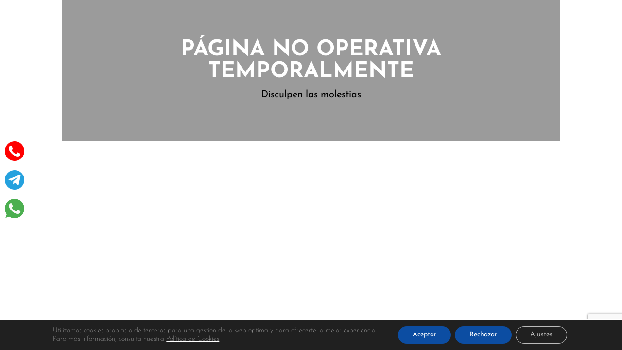

--- FILE ---
content_type: text/html; charset=utf-8
request_url: https://www.google.com/recaptcha/api2/anchor?ar=1&k=6LeROvEqAAAAAMY1OZsWYdd6QamnrOZ043QolyTz&co=aHR0cHM6Ly9kaGFybWEtbWFkcmlkLmNvbTo0NDM.&hl=en&v=PoyoqOPhxBO7pBk68S4YbpHZ&size=invisible&anchor-ms=20000&execute-ms=30000&cb=c5rukmequrh5
body_size: 48738
content:
<!DOCTYPE HTML><html dir="ltr" lang="en"><head><meta http-equiv="Content-Type" content="text/html; charset=UTF-8">
<meta http-equiv="X-UA-Compatible" content="IE=edge">
<title>reCAPTCHA</title>
<style type="text/css">
/* cyrillic-ext */
@font-face {
  font-family: 'Roboto';
  font-style: normal;
  font-weight: 400;
  font-stretch: 100%;
  src: url(//fonts.gstatic.com/s/roboto/v48/KFO7CnqEu92Fr1ME7kSn66aGLdTylUAMa3GUBHMdazTgWw.woff2) format('woff2');
  unicode-range: U+0460-052F, U+1C80-1C8A, U+20B4, U+2DE0-2DFF, U+A640-A69F, U+FE2E-FE2F;
}
/* cyrillic */
@font-face {
  font-family: 'Roboto';
  font-style: normal;
  font-weight: 400;
  font-stretch: 100%;
  src: url(//fonts.gstatic.com/s/roboto/v48/KFO7CnqEu92Fr1ME7kSn66aGLdTylUAMa3iUBHMdazTgWw.woff2) format('woff2');
  unicode-range: U+0301, U+0400-045F, U+0490-0491, U+04B0-04B1, U+2116;
}
/* greek-ext */
@font-face {
  font-family: 'Roboto';
  font-style: normal;
  font-weight: 400;
  font-stretch: 100%;
  src: url(//fonts.gstatic.com/s/roboto/v48/KFO7CnqEu92Fr1ME7kSn66aGLdTylUAMa3CUBHMdazTgWw.woff2) format('woff2');
  unicode-range: U+1F00-1FFF;
}
/* greek */
@font-face {
  font-family: 'Roboto';
  font-style: normal;
  font-weight: 400;
  font-stretch: 100%;
  src: url(//fonts.gstatic.com/s/roboto/v48/KFO7CnqEu92Fr1ME7kSn66aGLdTylUAMa3-UBHMdazTgWw.woff2) format('woff2');
  unicode-range: U+0370-0377, U+037A-037F, U+0384-038A, U+038C, U+038E-03A1, U+03A3-03FF;
}
/* math */
@font-face {
  font-family: 'Roboto';
  font-style: normal;
  font-weight: 400;
  font-stretch: 100%;
  src: url(//fonts.gstatic.com/s/roboto/v48/KFO7CnqEu92Fr1ME7kSn66aGLdTylUAMawCUBHMdazTgWw.woff2) format('woff2');
  unicode-range: U+0302-0303, U+0305, U+0307-0308, U+0310, U+0312, U+0315, U+031A, U+0326-0327, U+032C, U+032F-0330, U+0332-0333, U+0338, U+033A, U+0346, U+034D, U+0391-03A1, U+03A3-03A9, U+03B1-03C9, U+03D1, U+03D5-03D6, U+03F0-03F1, U+03F4-03F5, U+2016-2017, U+2034-2038, U+203C, U+2040, U+2043, U+2047, U+2050, U+2057, U+205F, U+2070-2071, U+2074-208E, U+2090-209C, U+20D0-20DC, U+20E1, U+20E5-20EF, U+2100-2112, U+2114-2115, U+2117-2121, U+2123-214F, U+2190, U+2192, U+2194-21AE, U+21B0-21E5, U+21F1-21F2, U+21F4-2211, U+2213-2214, U+2216-22FF, U+2308-230B, U+2310, U+2319, U+231C-2321, U+2336-237A, U+237C, U+2395, U+239B-23B7, U+23D0, U+23DC-23E1, U+2474-2475, U+25AF, U+25B3, U+25B7, U+25BD, U+25C1, U+25CA, U+25CC, U+25FB, U+266D-266F, U+27C0-27FF, U+2900-2AFF, U+2B0E-2B11, U+2B30-2B4C, U+2BFE, U+3030, U+FF5B, U+FF5D, U+1D400-1D7FF, U+1EE00-1EEFF;
}
/* symbols */
@font-face {
  font-family: 'Roboto';
  font-style: normal;
  font-weight: 400;
  font-stretch: 100%;
  src: url(//fonts.gstatic.com/s/roboto/v48/KFO7CnqEu92Fr1ME7kSn66aGLdTylUAMaxKUBHMdazTgWw.woff2) format('woff2');
  unicode-range: U+0001-000C, U+000E-001F, U+007F-009F, U+20DD-20E0, U+20E2-20E4, U+2150-218F, U+2190, U+2192, U+2194-2199, U+21AF, U+21E6-21F0, U+21F3, U+2218-2219, U+2299, U+22C4-22C6, U+2300-243F, U+2440-244A, U+2460-24FF, U+25A0-27BF, U+2800-28FF, U+2921-2922, U+2981, U+29BF, U+29EB, U+2B00-2BFF, U+4DC0-4DFF, U+FFF9-FFFB, U+10140-1018E, U+10190-1019C, U+101A0, U+101D0-101FD, U+102E0-102FB, U+10E60-10E7E, U+1D2C0-1D2D3, U+1D2E0-1D37F, U+1F000-1F0FF, U+1F100-1F1AD, U+1F1E6-1F1FF, U+1F30D-1F30F, U+1F315, U+1F31C, U+1F31E, U+1F320-1F32C, U+1F336, U+1F378, U+1F37D, U+1F382, U+1F393-1F39F, U+1F3A7-1F3A8, U+1F3AC-1F3AF, U+1F3C2, U+1F3C4-1F3C6, U+1F3CA-1F3CE, U+1F3D4-1F3E0, U+1F3ED, U+1F3F1-1F3F3, U+1F3F5-1F3F7, U+1F408, U+1F415, U+1F41F, U+1F426, U+1F43F, U+1F441-1F442, U+1F444, U+1F446-1F449, U+1F44C-1F44E, U+1F453, U+1F46A, U+1F47D, U+1F4A3, U+1F4B0, U+1F4B3, U+1F4B9, U+1F4BB, U+1F4BF, U+1F4C8-1F4CB, U+1F4D6, U+1F4DA, U+1F4DF, U+1F4E3-1F4E6, U+1F4EA-1F4ED, U+1F4F7, U+1F4F9-1F4FB, U+1F4FD-1F4FE, U+1F503, U+1F507-1F50B, U+1F50D, U+1F512-1F513, U+1F53E-1F54A, U+1F54F-1F5FA, U+1F610, U+1F650-1F67F, U+1F687, U+1F68D, U+1F691, U+1F694, U+1F698, U+1F6AD, U+1F6B2, U+1F6B9-1F6BA, U+1F6BC, U+1F6C6-1F6CF, U+1F6D3-1F6D7, U+1F6E0-1F6EA, U+1F6F0-1F6F3, U+1F6F7-1F6FC, U+1F700-1F7FF, U+1F800-1F80B, U+1F810-1F847, U+1F850-1F859, U+1F860-1F887, U+1F890-1F8AD, U+1F8B0-1F8BB, U+1F8C0-1F8C1, U+1F900-1F90B, U+1F93B, U+1F946, U+1F984, U+1F996, U+1F9E9, U+1FA00-1FA6F, U+1FA70-1FA7C, U+1FA80-1FA89, U+1FA8F-1FAC6, U+1FACE-1FADC, U+1FADF-1FAE9, U+1FAF0-1FAF8, U+1FB00-1FBFF;
}
/* vietnamese */
@font-face {
  font-family: 'Roboto';
  font-style: normal;
  font-weight: 400;
  font-stretch: 100%;
  src: url(//fonts.gstatic.com/s/roboto/v48/KFO7CnqEu92Fr1ME7kSn66aGLdTylUAMa3OUBHMdazTgWw.woff2) format('woff2');
  unicode-range: U+0102-0103, U+0110-0111, U+0128-0129, U+0168-0169, U+01A0-01A1, U+01AF-01B0, U+0300-0301, U+0303-0304, U+0308-0309, U+0323, U+0329, U+1EA0-1EF9, U+20AB;
}
/* latin-ext */
@font-face {
  font-family: 'Roboto';
  font-style: normal;
  font-weight: 400;
  font-stretch: 100%;
  src: url(//fonts.gstatic.com/s/roboto/v48/KFO7CnqEu92Fr1ME7kSn66aGLdTylUAMa3KUBHMdazTgWw.woff2) format('woff2');
  unicode-range: U+0100-02BA, U+02BD-02C5, U+02C7-02CC, U+02CE-02D7, U+02DD-02FF, U+0304, U+0308, U+0329, U+1D00-1DBF, U+1E00-1E9F, U+1EF2-1EFF, U+2020, U+20A0-20AB, U+20AD-20C0, U+2113, U+2C60-2C7F, U+A720-A7FF;
}
/* latin */
@font-face {
  font-family: 'Roboto';
  font-style: normal;
  font-weight: 400;
  font-stretch: 100%;
  src: url(//fonts.gstatic.com/s/roboto/v48/KFO7CnqEu92Fr1ME7kSn66aGLdTylUAMa3yUBHMdazQ.woff2) format('woff2');
  unicode-range: U+0000-00FF, U+0131, U+0152-0153, U+02BB-02BC, U+02C6, U+02DA, U+02DC, U+0304, U+0308, U+0329, U+2000-206F, U+20AC, U+2122, U+2191, U+2193, U+2212, U+2215, U+FEFF, U+FFFD;
}
/* cyrillic-ext */
@font-face {
  font-family: 'Roboto';
  font-style: normal;
  font-weight: 500;
  font-stretch: 100%;
  src: url(//fonts.gstatic.com/s/roboto/v48/KFO7CnqEu92Fr1ME7kSn66aGLdTylUAMa3GUBHMdazTgWw.woff2) format('woff2');
  unicode-range: U+0460-052F, U+1C80-1C8A, U+20B4, U+2DE0-2DFF, U+A640-A69F, U+FE2E-FE2F;
}
/* cyrillic */
@font-face {
  font-family: 'Roboto';
  font-style: normal;
  font-weight: 500;
  font-stretch: 100%;
  src: url(//fonts.gstatic.com/s/roboto/v48/KFO7CnqEu92Fr1ME7kSn66aGLdTylUAMa3iUBHMdazTgWw.woff2) format('woff2');
  unicode-range: U+0301, U+0400-045F, U+0490-0491, U+04B0-04B1, U+2116;
}
/* greek-ext */
@font-face {
  font-family: 'Roboto';
  font-style: normal;
  font-weight: 500;
  font-stretch: 100%;
  src: url(//fonts.gstatic.com/s/roboto/v48/KFO7CnqEu92Fr1ME7kSn66aGLdTylUAMa3CUBHMdazTgWw.woff2) format('woff2');
  unicode-range: U+1F00-1FFF;
}
/* greek */
@font-face {
  font-family: 'Roboto';
  font-style: normal;
  font-weight: 500;
  font-stretch: 100%;
  src: url(//fonts.gstatic.com/s/roboto/v48/KFO7CnqEu92Fr1ME7kSn66aGLdTylUAMa3-UBHMdazTgWw.woff2) format('woff2');
  unicode-range: U+0370-0377, U+037A-037F, U+0384-038A, U+038C, U+038E-03A1, U+03A3-03FF;
}
/* math */
@font-face {
  font-family: 'Roboto';
  font-style: normal;
  font-weight: 500;
  font-stretch: 100%;
  src: url(//fonts.gstatic.com/s/roboto/v48/KFO7CnqEu92Fr1ME7kSn66aGLdTylUAMawCUBHMdazTgWw.woff2) format('woff2');
  unicode-range: U+0302-0303, U+0305, U+0307-0308, U+0310, U+0312, U+0315, U+031A, U+0326-0327, U+032C, U+032F-0330, U+0332-0333, U+0338, U+033A, U+0346, U+034D, U+0391-03A1, U+03A3-03A9, U+03B1-03C9, U+03D1, U+03D5-03D6, U+03F0-03F1, U+03F4-03F5, U+2016-2017, U+2034-2038, U+203C, U+2040, U+2043, U+2047, U+2050, U+2057, U+205F, U+2070-2071, U+2074-208E, U+2090-209C, U+20D0-20DC, U+20E1, U+20E5-20EF, U+2100-2112, U+2114-2115, U+2117-2121, U+2123-214F, U+2190, U+2192, U+2194-21AE, U+21B0-21E5, U+21F1-21F2, U+21F4-2211, U+2213-2214, U+2216-22FF, U+2308-230B, U+2310, U+2319, U+231C-2321, U+2336-237A, U+237C, U+2395, U+239B-23B7, U+23D0, U+23DC-23E1, U+2474-2475, U+25AF, U+25B3, U+25B7, U+25BD, U+25C1, U+25CA, U+25CC, U+25FB, U+266D-266F, U+27C0-27FF, U+2900-2AFF, U+2B0E-2B11, U+2B30-2B4C, U+2BFE, U+3030, U+FF5B, U+FF5D, U+1D400-1D7FF, U+1EE00-1EEFF;
}
/* symbols */
@font-face {
  font-family: 'Roboto';
  font-style: normal;
  font-weight: 500;
  font-stretch: 100%;
  src: url(//fonts.gstatic.com/s/roboto/v48/KFO7CnqEu92Fr1ME7kSn66aGLdTylUAMaxKUBHMdazTgWw.woff2) format('woff2');
  unicode-range: U+0001-000C, U+000E-001F, U+007F-009F, U+20DD-20E0, U+20E2-20E4, U+2150-218F, U+2190, U+2192, U+2194-2199, U+21AF, U+21E6-21F0, U+21F3, U+2218-2219, U+2299, U+22C4-22C6, U+2300-243F, U+2440-244A, U+2460-24FF, U+25A0-27BF, U+2800-28FF, U+2921-2922, U+2981, U+29BF, U+29EB, U+2B00-2BFF, U+4DC0-4DFF, U+FFF9-FFFB, U+10140-1018E, U+10190-1019C, U+101A0, U+101D0-101FD, U+102E0-102FB, U+10E60-10E7E, U+1D2C0-1D2D3, U+1D2E0-1D37F, U+1F000-1F0FF, U+1F100-1F1AD, U+1F1E6-1F1FF, U+1F30D-1F30F, U+1F315, U+1F31C, U+1F31E, U+1F320-1F32C, U+1F336, U+1F378, U+1F37D, U+1F382, U+1F393-1F39F, U+1F3A7-1F3A8, U+1F3AC-1F3AF, U+1F3C2, U+1F3C4-1F3C6, U+1F3CA-1F3CE, U+1F3D4-1F3E0, U+1F3ED, U+1F3F1-1F3F3, U+1F3F5-1F3F7, U+1F408, U+1F415, U+1F41F, U+1F426, U+1F43F, U+1F441-1F442, U+1F444, U+1F446-1F449, U+1F44C-1F44E, U+1F453, U+1F46A, U+1F47D, U+1F4A3, U+1F4B0, U+1F4B3, U+1F4B9, U+1F4BB, U+1F4BF, U+1F4C8-1F4CB, U+1F4D6, U+1F4DA, U+1F4DF, U+1F4E3-1F4E6, U+1F4EA-1F4ED, U+1F4F7, U+1F4F9-1F4FB, U+1F4FD-1F4FE, U+1F503, U+1F507-1F50B, U+1F50D, U+1F512-1F513, U+1F53E-1F54A, U+1F54F-1F5FA, U+1F610, U+1F650-1F67F, U+1F687, U+1F68D, U+1F691, U+1F694, U+1F698, U+1F6AD, U+1F6B2, U+1F6B9-1F6BA, U+1F6BC, U+1F6C6-1F6CF, U+1F6D3-1F6D7, U+1F6E0-1F6EA, U+1F6F0-1F6F3, U+1F6F7-1F6FC, U+1F700-1F7FF, U+1F800-1F80B, U+1F810-1F847, U+1F850-1F859, U+1F860-1F887, U+1F890-1F8AD, U+1F8B0-1F8BB, U+1F8C0-1F8C1, U+1F900-1F90B, U+1F93B, U+1F946, U+1F984, U+1F996, U+1F9E9, U+1FA00-1FA6F, U+1FA70-1FA7C, U+1FA80-1FA89, U+1FA8F-1FAC6, U+1FACE-1FADC, U+1FADF-1FAE9, U+1FAF0-1FAF8, U+1FB00-1FBFF;
}
/* vietnamese */
@font-face {
  font-family: 'Roboto';
  font-style: normal;
  font-weight: 500;
  font-stretch: 100%;
  src: url(//fonts.gstatic.com/s/roboto/v48/KFO7CnqEu92Fr1ME7kSn66aGLdTylUAMa3OUBHMdazTgWw.woff2) format('woff2');
  unicode-range: U+0102-0103, U+0110-0111, U+0128-0129, U+0168-0169, U+01A0-01A1, U+01AF-01B0, U+0300-0301, U+0303-0304, U+0308-0309, U+0323, U+0329, U+1EA0-1EF9, U+20AB;
}
/* latin-ext */
@font-face {
  font-family: 'Roboto';
  font-style: normal;
  font-weight: 500;
  font-stretch: 100%;
  src: url(//fonts.gstatic.com/s/roboto/v48/KFO7CnqEu92Fr1ME7kSn66aGLdTylUAMa3KUBHMdazTgWw.woff2) format('woff2');
  unicode-range: U+0100-02BA, U+02BD-02C5, U+02C7-02CC, U+02CE-02D7, U+02DD-02FF, U+0304, U+0308, U+0329, U+1D00-1DBF, U+1E00-1E9F, U+1EF2-1EFF, U+2020, U+20A0-20AB, U+20AD-20C0, U+2113, U+2C60-2C7F, U+A720-A7FF;
}
/* latin */
@font-face {
  font-family: 'Roboto';
  font-style: normal;
  font-weight: 500;
  font-stretch: 100%;
  src: url(//fonts.gstatic.com/s/roboto/v48/KFO7CnqEu92Fr1ME7kSn66aGLdTylUAMa3yUBHMdazQ.woff2) format('woff2');
  unicode-range: U+0000-00FF, U+0131, U+0152-0153, U+02BB-02BC, U+02C6, U+02DA, U+02DC, U+0304, U+0308, U+0329, U+2000-206F, U+20AC, U+2122, U+2191, U+2193, U+2212, U+2215, U+FEFF, U+FFFD;
}
/* cyrillic-ext */
@font-face {
  font-family: 'Roboto';
  font-style: normal;
  font-weight: 900;
  font-stretch: 100%;
  src: url(//fonts.gstatic.com/s/roboto/v48/KFO7CnqEu92Fr1ME7kSn66aGLdTylUAMa3GUBHMdazTgWw.woff2) format('woff2');
  unicode-range: U+0460-052F, U+1C80-1C8A, U+20B4, U+2DE0-2DFF, U+A640-A69F, U+FE2E-FE2F;
}
/* cyrillic */
@font-face {
  font-family: 'Roboto';
  font-style: normal;
  font-weight: 900;
  font-stretch: 100%;
  src: url(//fonts.gstatic.com/s/roboto/v48/KFO7CnqEu92Fr1ME7kSn66aGLdTylUAMa3iUBHMdazTgWw.woff2) format('woff2');
  unicode-range: U+0301, U+0400-045F, U+0490-0491, U+04B0-04B1, U+2116;
}
/* greek-ext */
@font-face {
  font-family: 'Roboto';
  font-style: normal;
  font-weight: 900;
  font-stretch: 100%;
  src: url(//fonts.gstatic.com/s/roboto/v48/KFO7CnqEu92Fr1ME7kSn66aGLdTylUAMa3CUBHMdazTgWw.woff2) format('woff2');
  unicode-range: U+1F00-1FFF;
}
/* greek */
@font-face {
  font-family: 'Roboto';
  font-style: normal;
  font-weight: 900;
  font-stretch: 100%;
  src: url(//fonts.gstatic.com/s/roboto/v48/KFO7CnqEu92Fr1ME7kSn66aGLdTylUAMa3-UBHMdazTgWw.woff2) format('woff2');
  unicode-range: U+0370-0377, U+037A-037F, U+0384-038A, U+038C, U+038E-03A1, U+03A3-03FF;
}
/* math */
@font-face {
  font-family: 'Roboto';
  font-style: normal;
  font-weight: 900;
  font-stretch: 100%;
  src: url(//fonts.gstatic.com/s/roboto/v48/KFO7CnqEu92Fr1ME7kSn66aGLdTylUAMawCUBHMdazTgWw.woff2) format('woff2');
  unicode-range: U+0302-0303, U+0305, U+0307-0308, U+0310, U+0312, U+0315, U+031A, U+0326-0327, U+032C, U+032F-0330, U+0332-0333, U+0338, U+033A, U+0346, U+034D, U+0391-03A1, U+03A3-03A9, U+03B1-03C9, U+03D1, U+03D5-03D6, U+03F0-03F1, U+03F4-03F5, U+2016-2017, U+2034-2038, U+203C, U+2040, U+2043, U+2047, U+2050, U+2057, U+205F, U+2070-2071, U+2074-208E, U+2090-209C, U+20D0-20DC, U+20E1, U+20E5-20EF, U+2100-2112, U+2114-2115, U+2117-2121, U+2123-214F, U+2190, U+2192, U+2194-21AE, U+21B0-21E5, U+21F1-21F2, U+21F4-2211, U+2213-2214, U+2216-22FF, U+2308-230B, U+2310, U+2319, U+231C-2321, U+2336-237A, U+237C, U+2395, U+239B-23B7, U+23D0, U+23DC-23E1, U+2474-2475, U+25AF, U+25B3, U+25B7, U+25BD, U+25C1, U+25CA, U+25CC, U+25FB, U+266D-266F, U+27C0-27FF, U+2900-2AFF, U+2B0E-2B11, U+2B30-2B4C, U+2BFE, U+3030, U+FF5B, U+FF5D, U+1D400-1D7FF, U+1EE00-1EEFF;
}
/* symbols */
@font-face {
  font-family: 'Roboto';
  font-style: normal;
  font-weight: 900;
  font-stretch: 100%;
  src: url(//fonts.gstatic.com/s/roboto/v48/KFO7CnqEu92Fr1ME7kSn66aGLdTylUAMaxKUBHMdazTgWw.woff2) format('woff2');
  unicode-range: U+0001-000C, U+000E-001F, U+007F-009F, U+20DD-20E0, U+20E2-20E4, U+2150-218F, U+2190, U+2192, U+2194-2199, U+21AF, U+21E6-21F0, U+21F3, U+2218-2219, U+2299, U+22C4-22C6, U+2300-243F, U+2440-244A, U+2460-24FF, U+25A0-27BF, U+2800-28FF, U+2921-2922, U+2981, U+29BF, U+29EB, U+2B00-2BFF, U+4DC0-4DFF, U+FFF9-FFFB, U+10140-1018E, U+10190-1019C, U+101A0, U+101D0-101FD, U+102E0-102FB, U+10E60-10E7E, U+1D2C0-1D2D3, U+1D2E0-1D37F, U+1F000-1F0FF, U+1F100-1F1AD, U+1F1E6-1F1FF, U+1F30D-1F30F, U+1F315, U+1F31C, U+1F31E, U+1F320-1F32C, U+1F336, U+1F378, U+1F37D, U+1F382, U+1F393-1F39F, U+1F3A7-1F3A8, U+1F3AC-1F3AF, U+1F3C2, U+1F3C4-1F3C6, U+1F3CA-1F3CE, U+1F3D4-1F3E0, U+1F3ED, U+1F3F1-1F3F3, U+1F3F5-1F3F7, U+1F408, U+1F415, U+1F41F, U+1F426, U+1F43F, U+1F441-1F442, U+1F444, U+1F446-1F449, U+1F44C-1F44E, U+1F453, U+1F46A, U+1F47D, U+1F4A3, U+1F4B0, U+1F4B3, U+1F4B9, U+1F4BB, U+1F4BF, U+1F4C8-1F4CB, U+1F4D6, U+1F4DA, U+1F4DF, U+1F4E3-1F4E6, U+1F4EA-1F4ED, U+1F4F7, U+1F4F9-1F4FB, U+1F4FD-1F4FE, U+1F503, U+1F507-1F50B, U+1F50D, U+1F512-1F513, U+1F53E-1F54A, U+1F54F-1F5FA, U+1F610, U+1F650-1F67F, U+1F687, U+1F68D, U+1F691, U+1F694, U+1F698, U+1F6AD, U+1F6B2, U+1F6B9-1F6BA, U+1F6BC, U+1F6C6-1F6CF, U+1F6D3-1F6D7, U+1F6E0-1F6EA, U+1F6F0-1F6F3, U+1F6F7-1F6FC, U+1F700-1F7FF, U+1F800-1F80B, U+1F810-1F847, U+1F850-1F859, U+1F860-1F887, U+1F890-1F8AD, U+1F8B0-1F8BB, U+1F8C0-1F8C1, U+1F900-1F90B, U+1F93B, U+1F946, U+1F984, U+1F996, U+1F9E9, U+1FA00-1FA6F, U+1FA70-1FA7C, U+1FA80-1FA89, U+1FA8F-1FAC6, U+1FACE-1FADC, U+1FADF-1FAE9, U+1FAF0-1FAF8, U+1FB00-1FBFF;
}
/* vietnamese */
@font-face {
  font-family: 'Roboto';
  font-style: normal;
  font-weight: 900;
  font-stretch: 100%;
  src: url(//fonts.gstatic.com/s/roboto/v48/KFO7CnqEu92Fr1ME7kSn66aGLdTylUAMa3OUBHMdazTgWw.woff2) format('woff2');
  unicode-range: U+0102-0103, U+0110-0111, U+0128-0129, U+0168-0169, U+01A0-01A1, U+01AF-01B0, U+0300-0301, U+0303-0304, U+0308-0309, U+0323, U+0329, U+1EA0-1EF9, U+20AB;
}
/* latin-ext */
@font-face {
  font-family: 'Roboto';
  font-style: normal;
  font-weight: 900;
  font-stretch: 100%;
  src: url(//fonts.gstatic.com/s/roboto/v48/KFO7CnqEu92Fr1ME7kSn66aGLdTylUAMa3KUBHMdazTgWw.woff2) format('woff2');
  unicode-range: U+0100-02BA, U+02BD-02C5, U+02C7-02CC, U+02CE-02D7, U+02DD-02FF, U+0304, U+0308, U+0329, U+1D00-1DBF, U+1E00-1E9F, U+1EF2-1EFF, U+2020, U+20A0-20AB, U+20AD-20C0, U+2113, U+2C60-2C7F, U+A720-A7FF;
}
/* latin */
@font-face {
  font-family: 'Roboto';
  font-style: normal;
  font-weight: 900;
  font-stretch: 100%;
  src: url(//fonts.gstatic.com/s/roboto/v48/KFO7CnqEu92Fr1ME7kSn66aGLdTylUAMa3yUBHMdazQ.woff2) format('woff2');
  unicode-range: U+0000-00FF, U+0131, U+0152-0153, U+02BB-02BC, U+02C6, U+02DA, U+02DC, U+0304, U+0308, U+0329, U+2000-206F, U+20AC, U+2122, U+2191, U+2193, U+2212, U+2215, U+FEFF, U+FFFD;
}

</style>
<link rel="stylesheet" type="text/css" href="https://www.gstatic.com/recaptcha/releases/PoyoqOPhxBO7pBk68S4YbpHZ/styles__ltr.css">
<script nonce="thmf6Xvm9poyhfLWO7xrSA" type="text/javascript">window['__recaptcha_api'] = 'https://www.google.com/recaptcha/api2/';</script>
<script type="text/javascript" src="https://www.gstatic.com/recaptcha/releases/PoyoqOPhxBO7pBk68S4YbpHZ/recaptcha__en.js" nonce="thmf6Xvm9poyhfLWO7xrSA">
      
    </script></head>
<body><div id="rc-anchor-alert" class="rc-anchor-alert"></div>
<input type="hidden" id="recaptcha-token" value="[base64]">
<script type="text/javascript" nonce="thmf6Xvm9poyhfLWO7xrSA">
      recaptcha.anchor.Main.init("[\x22ainput\x22,[\x22bgdata\x22,\x22\x22,\[base64]/[base64]/[base64]/bmV3IHJbeF0oY1swXSk6RT09Mj9uZXcgclt4XShjWzBdLGNbMV0pOkU9PTM/bmV3IHJbeF0oY1swXSxjWzFdLGNbMl0pOkU9PTQ/[base64]/[base64]/[base64]/[base64]/[base64]/[base64]/[base64]/[base64]\x22,\[base64]\\u003d\x22,\x22TcOww7XCicO7FsOdwrnCiXk2G8OBEVTChFYIw6bDqyDCn3k9a8O2w4UCw5TCilNtPw/DlsKmw6whEMKSw4HDv8OdWMOGwpAYcS3CmVbDiRZGw5TColdaQcKNI1TDqQ99w6plesKFPcK0OcKqWFoMwokcwpN/w5IOw4Rlw5LDjRMpSEwlMsKpw5p4OsOawrTDh8OwGMK5w7rDr3ZEHcOiZcKBT3DCrR5kwoRkw57CoWp3XAFCw6/Cg2AswoBlA8OPFMOeBSgEMSBqwpnCp2B3wojCgVfCu1TDgcK2XVDCqk9WFsOlw7F+w60oHsOxK3EYRsO6V8KYw6xyw4cvNi5xa8O1w4PCp8OxL8KnKC/CqsKNMcKMwp3DisOlw4YYw6PDhsO2wqp9DCoxwoPDnMOnTVDDj8O8TcOgwq80UMOYU1NZbgzDm8K7ccK0wqfCkMOYWm/CgS3Dv2nCpx9iX8OAK8OBwozDj8O+woVewqpOTHhuPcOEwo0RMcObSwPCisKUbkLDtR0HVGt0NVzChsKewpQvNAzCicKCRFTDjg/CrcKkw4N1DsO7wq7Ck8KFfsONFVbDmcKMwpMvwrnCicKdw6XDgELCkm05w5kFwrwXw5XCi8Klwq3DocOJR8KlLsO8w4Z0wqTDvsKIwq9Ow6zCnTVeMsKlFcOaZVjCncKmH03CvsO0w4caw5Jnw4MFN8OTZMK2w5kKw5vCvkvDisKnwq/CssO1Gw4Kw5IAeMKRasKfYsKudMOqfifCtxMjwrPDjMOJwo3CpFZoQcK5TUgMYsOVw653wpxmO3nDrxRTw5dfw5PCmsK1w6cWA8OGwpvCl8O/DkvCocKvw7Mow5xew7IkIMKkw75Xw4N/KDnDux7CksKVw6Utw744w53Cj8KYD8KbXz/DgsOCFsOPI3rCmsKAHhDDtlh0fRPDsBHDu1kia8OFGcKIwpnDssK0QcK0wro7w5sQUmExwoshw5DCgMOBYsKLw7Q4wrY9H8KnwqXCjcOlwo0SHcK2w45mwp3Ct3jCtsO5w6bCscK/[base64]/[base64]/[base64]/wrh/b8OPYMKlbcKtY17DoS9nD34WO8OcLDs+wqjCs2nDosKXw6TCrcKXehMGw5RGw5oFJncAw4XDuBrCh8KFFVLCkB3Cg1/[base64]/wrxALsO8wp8QOsK+SkUywqnCshgmWAU4HhTDlVLDoxB3IATCvsOlw4l3cMKwFQ1Hw5dKT8OhwrZww5DCoDcUXcOOwpplfMKzwqcZY0t/woI2wr0ew7LDv8K6w4jDmVdHw5Unw6TClwEpZ8OGwpp9csKLO2/Dpw3Cs0IGJ8Occ0bCgFFPBcKTecOewofCjUfCu1shw6ICw5NTwrViw6nDjcOtwr/DqsK8bDrDniAubnVQEi8iwpFdw5kwwplHw6YgBwDCoEDCn8Kvwp4Ow6N9w5LCkkUaw4PCpC3DnMKcw6HCjUvDuT/Cg8OvPRdtA8OHw7B5wp7ChsOSwrobwoNSw4oHV8OpwpjDlcKAO2vCpsORwp8Nw4LDrwgOw5zDgcKaCX4FczjCgh9hQsO1W0bDvMKmwp/CsgTCrcOtw6PCu8KcwrcUQ8KqZ8K0EMOvwpzDlnpxwqJgwq3CgXcdOcKgUcKlVxrCmGs1FsKVwoDDhsOdLQEtC3jCglzCjnbCo2QSCMOQbcOTYkTCilfDtifDoF/DmMOGZMO0wpTCkcOFwqtoDjTDucOMLsOewqvChcKdE8KNYTJfTl7DkcOYNcOJKH0Aw4tRw4jDhToQw4vDoMKNwp8Vw6wVfkMcOwRnwqRhwrvCvlMNb8KLwqzCvRABChTDoAd1NsKiRsO7SCHDqsO2wpA2K8KjHQN2w4cGw7vDkcO+Cj/[base64]/[base64]/[base64]/CsHHDpsKAwpXDuMKCTMKJU2gRCX44ckFWwqwDPl7DjMO4wrA8IQRawqgiOV3DscOtw4TComDDisO/dMOtGMKVwoU+PcOEcg1DcxcNBynDgyDDgsKrZsO8wrfDrMKWChXDuMKDcSLDmMKpAS4LKcKwVsOfwqDCoS3DhsKAw7TDhcO8wrPDg0VFNj0uwpMdVDHDk8K6w6Ydw4oCw7AwwrLDp8O+GnwBw6gpwqvCm1jDo8KAbcOlPMKnwqvDicKnMG0zw4lMX3AHX8Krwp/[base64]/DrEB0w67CsQ9hwrTDqTFcKVk2NMOrw6ZMDMOXIcKtRcKFC8OQTDIhwqxOVzbDk8O4w7PDlHjCrggYw69eMcO/M8KXwqTDhnJFW8Oyw4vCsyZqwoHCrsOrwpBCw6DCp8K1Bj/CuMOhZ1t/w7LCvcKcwok3wrcTwo7DkFsmw57DlXN9w7HDocOvEMK3wrsBQMKTwpxYw4YRw5fCjsO8w5QxA8Okw6DCh8KEw6xvwqDCicO/[base64]/MMKwwpfDvsKjQEXCmcOdw4/ClsKRMSbCqmfDmBREw7oRwrTCgsOGRWDDuBHDrsOHByXDn8OTwqAdDMOMw489w6M7Gwk5UcONLU7DpsOXw5p4w6/CvMKww4wALzzDvWbDoA54w5Viwp0/NRkAw7pRdzjDryYkw5/DqsKAfBZuwo5Ew5R3woPCrwfDnWTDlsOkw4nDmsO7DiF+NsK3wrPDn3XCpgRAesOKP8OIwoooFsOrw4TCl8K4wpLCrcOKKikDchnDjwHCl8OYwojCozA+wprCoMOBG3XCrsKZccOlP8OfwofDkTbCkhlPN37Chm9AwrHCrSJ5XsKpGcK+SSLDj0/CqVMaU8OiMsOJwrvCpUx3w7HCmsK8w5lRJz7DhmAxIDbDlxgUwo/Dvl7CqnTCtyVywr4kwojCkFlQImM8cMKyEEUBRMO0wpYiwrkfw7VUwpoZQEnDmwVHeMOnTMKLw7LClcO+w4HCs0IdVcOowqIzVsOTKGYQcG0QwrEwwpRSwrHDtcO/GsO/woTDlsO0XUAMKArCu8O3woIRwqp/[base64]/wodVw5jDoH8NI8ODVcKZw5Yxw4IWw5ACwr3DusKmwpDCsgbDoMOyRjLDk8OCI8K2cn3DtBE2wp4tIMKFw4PCmcOtw7ZuwphWwow0TRvDgF3CiS8mw6TDmMODQ8OYA1IYwpokwo7DssKUwqHCisKgw6nClsKxwo8pw5U9BTMIwrAzWsOGw4bDsT1RPgkESMOFwq/[base64]/[base64]/DtcOuA8KkRMKAwpjCs8OCwrLDscKCdcO+w58aw5xYPsOywqnCtMOIwpvCqcOdw4fCsw0ywpnCt35tCybCs3DCmwMMw7nChMO6R8O3wpXDgMKSw4g1BkrDiTfCuMKxwrHChRkNwrAxdcODw57CjMKKw6/CgsKTI8O3CsKUw6HDisO2w6HChQPCjW5nw5LChyPCp35iw5PCnj5fwqjDhWsuwrDDr3jDu2LDp8OPN8OwN8OlNcKWw6AqwqnDvVbCt8Orw4MJw4QhBiIjwox0GFlvwrkTwrBUw6gYw4/CvcOqYcOBwoDDmcKHKMOWIlxuY8OQJ0nDrmbDpGDCi8KcAsOyCsKgwpkKw6zCuU7CpcOTwrTDnsOgfH1Dwqkzwo/[base64]/[base64]/woUawrTDrsOTwrcqw7TCucKQwq/[base64]/DoWAkOAA6w43Cl8O6wrHCoFPDsHzDt8OMwoQYw5fCnlgWwpbCmD7CrsKXw4DCjB8bwpINwqBJw6bDggLDhHTCj3PDksKlE0nDgcK/wovDkHEJwppzBMKXwpcMOMK2RsKOw6XCuMO2djTDgsKywoZHw5o8wofCvwpmIEnDlcOgwq7DhyFrScO/wrHCuMKzXRzDu8OCw5ZQasOSw5dXNcK5wos7OcKsXEfCn8KzOMOlVVTCpUdtwrwlb1LCt8KqwoXDhsOdwq7Di8OGPW4xwoPDucKPwrENFmTDhsOgTGfDp8O+FkbDu8OWwocBcsOfMsKTwosYGlPCjMKRwrTCpw3CvMK0w6/Cj2nDmsKewoMveVVNRkwkwovDksOzaRjDqgoTeMOHw51Cw788w5dfVmnCvMObM23CqMKVaMOdwrXDqwl6wrjCpFhmwrtPwrTDjxTDm8OfwopdD8OWwo/Dr8OMw5vCtcK+wqZcPB/[base64]/[base64]/[base64]/CizlGFcKebSdGwos9w67DqMKIfMKhwr7CgsOQw6Zhw4x+ZsKUF2rCrsKfYcOWwofDmQfCpcKmwrsaD8KsNhbCkcKyE25GTsO1w7jCl1/[base64]/CqS7CncOOTXDCrsKQw5PDgcKecsO9UWwdScKAw6TDhVsfeRVQwrfDmMOCZsKXMl8mNMO6wr7CgcK6w5VEwo/DssKVLQXDpmpAeAUfcsOiw6hTwrrCvQfDssKbVMOZRMOVeHBdwopBUQBAQzt7wo0zw7LDvMKLCcKnwrTDpW/Cj8OCKsOcw4hzw7Vew70wax9AelvCo2pgfcO3wql0b2/DkcOTfRpjw4J+QcOrM8OqazUJw60mH8Oqw4bCgcKULRDCkcOaL1g9w4IyRn5FVMKuw7HCoHR1b8OZw4zDosOGwr7CpyPDlsO9woTCmsKOTcOgwoHCrcOPCsKjw6jDisOhw7JBXsOnwpJKw6HCsB8bwoASw5hPwpc3ZlbCgGJJwqwjRMOjNcOadcKBwrVvOcK0A8Kzwp/DicKaXMK5w5vDqjUdKHrCrmfDpgvCvsKIwqZWw70KwrInNcKVwp9Tw75vSErCrcOcwrjCv8OGwrvDmcOYw7vCnEjDnMKbw6UIw4QMw5zDrkjClRvChg0eS8OXwpdaw4zDvAfDpTXCtBUQAUrDu3/Dq2cpw5MbVUbCrsKrw7HDt8O5wrhtGsOTCsOqOsObUsKzwpQzw5kyD8Oww5s/[base64]/[base64]/wpUXwp7DrcODw715GU/[base64]/CjsK/aMK6w5XCtMOOw7DDtAoqHMKzNcOAKgc2ZMOIRDjDsTfDksKYUsKsRsO3wp7DlcKmPgjDj8K5wpTCjR8Zw6jCnWRsSMO8Rn1ZwrnDrDDDo8KOw4LCqsKgw44EK8OJwpfCv8KuCcOAwpo/wqPDpMKHwpzCu8KPKQd/wpRYdWrDjHXCnFTDkRHDmkDDhcOeYyglw6HCtzbDug0sTyvCv8OiGcOBwoTCtsK1EMO/w7HDqcOXw7dQVG88VkYYEgYsw7fDqMOfwpXDmGspfCRCwpHCvgJXUsOue29OY8OWDH0wai7Cq8KxwqhWblTDjmbCgFjClcOQWMO2w5UUY8OmwrLDuGPCkCrCuzvDgsODJ20Fwrd2wqvCglzDlBsEw61PKwkkeMKWDcOlw5rCvMODU0jDlcOyV8OewoAUYcOYw6I2w5/Dvh9Hb8K4e0tuR8O1w506w6/[base64]/CiQZgw67Cv8KDW8KNTW1zwoFgwo/Ch0wwRh5TJwtfwrTCu8KOd8OqwrbDjsKZMi16NjFjS1/CpCPCn8OwWUrDl8O8EsKsFsOvw6UOwqcMw4jCsxp6PsKDwocResOmw4HCg8O+GMOCXzbCisO/DCrDnMK/KcOMw67CkU3CmMOHwoPDg0zCgCbCnXnDkSkBwrYCw7cqb8OAw6U7UCgmwoDDqSHDqcKPR8OvBnrDj8Klw7DDvE0cwqc0UcOIwq5qw5BbBsKSdsOAwotPDGUoKMO/w6IYEsK6w7rDvcOsMcK9H8OIwpbCuHYJZQ0Twpt6U0TDuh7Dl0Vvwr/DnGpvfsO7w77Dn8Okwpxgw7jCtkFECsK+UcKbwrlVw7PDssOtwqLClsKQw5vCmMKURFDCjSxYY8KkGldJaMOeIsKowqHDhcOsM1fCt2zDvj/ClhUWwqZJw5cuDsOJwqnCsToJJGxnw6wuGAMZwpXDgm91w7A7w7VXwqV4JcOqemg5wqbCtGLCocO5w6nCjsOLwo4SfQzCjRonw6/[base64]/DoWE0XU1eecO0w4YQw69Fw6lEFEHClnQRw4tOS0vCiizDqCbCt8Opw4LCsnFeDcKgw5PDk8ObA00hTHpzwq8gWMOWwrrCrWUkwpZXSTcUw5tcwp3CoTsMPy5Gw7YdV8OMAMObwrfCh8KcwqRhw5nCm1PDoMO2wpVHOsKXw7gpw5deGQ9Rw79XfsKPGxDDr8OGFsO/VMKNDsOSEMOLTjbCg8OsB8OUw7kgLh8zw4rCh0bDuQDDoMOPGAvCqEoHwpp2O8Kcwqszw6hmY8KuMMO9AB0ZKC4Rw4Iyw53Drx3DgG4kw6vCnsO4UAAiCsO+wrvCjX4hw6YDYsOWw6jCnMORwqLCs0HCgVceYVsuYsKVJMKee8OUUcKmwqF+w6N7w5MkVMKcw6Z/JsKVdkhec8OYwpE8w5jCiAosfSVPwp5XwqTDtz9uw4/CosOcdgNBI8KYIAjCsE3CjsOUdcONLUzDimTChMKQfcKowqJHwp/ChcKIKRPCiMO8SGxJwp5yBBbDv0zDhCTDtXPCljhAw4Enw71Uw6Unw44bw4LCr8OQY8KlEsKqwo/[base64]/AMKZw49ORAnDgUIYw6I/wrxEw7bCgE3Cm8O4eXE8HcKdSlgOCHLDpX1VB8KqwroGT8K6Q3PCqQBwJgfDj8Kmw4TDosKDwp3DtjfDtcONH33CisKMw7DCssK2w4EbOVkDwrF2IMKFwrFPw4IYEsK1dRjDmsK5w5bDoMOJwoDDkQVnw6UGO8Oow53DqjfDt8ORK8O1w41pwpMgw49/[base64]/Dl8K+PxLDpiwHfMKcwpvDr8OjA8KeO3Z5wr5dPsKvw7HCm8Kpw4vCr8KEdSUQw7DCqRJ2AcKzw4/Cgwc0NArDhsKNwpktw7HDgnxEOsKzwrDCiTvDqGtkw5zDgcOHw7DCkcOzw4NOWsOjdHAMUsO9Z3llDUBaw6XDqgFjwoJFwqdTw4nDiSxXwoTChh4Lwp4gwp1SBX/DhcKww6hew51hFydsw5ZRw6vCrsK1GS5oBDHDiU7DlMKnwqTDqxQJw6I0w7HDrivDsMKew5bClVx1w5Fzw69RL8K5wonDiEfCrFcRO3UkwrzDvR/Cg3vCsTVbwpfCoTbCj00Jw40Bw5/[base64]/[base64]/DpScowqTDrFZCw4jDh8KJwqd0wq3CqkjCq3fCkMKHTsKSDcO7wqQ8wqJZwoDCpMOZe3RBdmTCi8Kswppyw6/Crx9sw4MmK8Kiwr3CmsK7DsOrwpjDkcKPw4MSw7BWC1dtwqE2JkvCq23DmcK5OBfCgEbDgTZsBcKiwoTDkGEbwo/[base64]/w5nCqsO6w7spVR/Cuj4YwqB7wokTw4NZwr0Rw7PCnsKrw60AYcOREyjDiMOqwqtqwrbCnXrDmsOUwqQUeWURw6/DvcOowoBuCg4Nw6/DkFjDo8OWXsKlwrnCpllww5Row6YOw7jCqcKSw5oBcFzDr2/DiyvChcOTUsOHwrlNw7jDocOReSfDq1rDnl3CgwDCrMOsR8OgbcKcdl/[base64]/wpIIWj7DlMKLw41Iw5rCuFbDkwHDgMKCw4XCjizDlsOOacKFw7wHw6bCgDkUDQoZHcKDLgwtHsOeCsKVWAHCoz3DocK0fjoTwpQcw5lcwqHDicOqS3wZb8KTw7PDnxbDkiXCm8Kjwq/[base64]/CoMKQdsKrOzDCmjPCpCHDkX0tKsKJeynCi8KhwpBMwqoYYMKuwqnCmjDDrMONAWnCknoSJsK4Q8KeF0bCvz3Dr1vCglYzZMK9wpDCsGERCD9IVB49ATRtwpd1AlHDtWrDmcKfw7TCsmQWQFzDgz1/KHXCqsK4w6MvR8OSUSUiw6F6UkZXw73DuMO/w6XCjSMCwq1OfABFwo90wpzDnGJLwoRQIsKVwoPCo8KRw7s5w7JqIcOvwrLDpcKPGsOgwo7DkVTDqC3DmMOuwr/DhRkyChJgw5nDiWHDgcKZDC3ChD9JwqjDuzbDvyk8w4QKwofDusKlw4Ixw5LCrwnDnsOCwpI+MScCwq0iBsKww6rDg0/Cm0jCmzjCiMOlwr1ZwoTDgcOpwpfCr2JrdMOsw57DrsKNwrBHC17Ct8Kywp1TZ8O/w6HDgsKnwrrDj8KWw5XCngnDjcKPwpxvw5dgw4Y/MMOWTsK7wqNrB8Kiw6LCjMOAw6gTbz07eSPDu0fCmE/DkEXCvmoJZcKmRcO8H8K6TQNbw48SDDHCqQ7ChcKXEMK0w7bCskRxwrtRDsO2NcK6wqB3fMKDTcK1OnZtw6RBWQxaVcOaw73DqRXDqRtJw7rDgcK2eMOAw5fDpA/DusKCaMO4Sg1KFcOVWQhXwrMswrcrw5FBw6QQw7VxTsO/wo4+w7DDg8Oywrw1wq3DpXQBcsK+esOuJ8KTw5/DrlYwbMKhOcKEB13CklrDr3DDqF9mSlHCsysyw5vDjX3CpXMAf8KCw4PDssOlw7bCohtuGcO+HHI1w75Hw6vDv1bCq8KGw7cew7PDq8OlUsORFsOzSMKbRMOMwroPdcOhFnF6VMK0w6nCvMOTwrnCpsKSw7/Cm8OaPmFqf3zCpcONSnV3TkEJR2gBw6XCoMOaNzLCmcO5K2fCulFlwrk+w4/DtsKiw4dJWsOpwqEUAQLCscOWwpRvfDrCnGF/w7vDjsOrw6nCux3Dr1fDucKCwr8cw6IGWDgwwrfCplLDtMOqwr1Ew4fDpMOTXsK0w6h8wqpIw6fDunnDl8KWMFjDt8KNwpHDj8OLTMKbw4JowqxfUkoibU95BUHDtnZiwos+w4PDpsKdw6vDs8OPLMOowogsZMO+XcKgwp/ChWoKGQHCo3nDvnvDvMKgw4vDosOCwpNzw6QmVz/DkiTCllvDgxPDnMOnw71eDsOywq98e8OLGMOIHcO5w7HDp8Klw7l9wodlw73DoR0fw4sRwp7DogtcUMOtaMO9w4LDl8KAegYkwo7DjjAQXA9tYDTDocK/[base64]/dy7Crh0Ow4nDi8KZw6/DlkrDlGTDmsKxw5t4wp7DhGNkX8O4w6EdwoXCjSzDjkfDrcOowrLDmgzCssOaw4DDumfDr8K6wrnDi8K8w6DDrVESdsOJw6YkwqbCvMOgSTDDs8OLfVbDiyvCgTYtwrLDkD7Ds1XDscKNMkTCiMKaw7owecKXETo/IFfDs18pwqRaBB/Di2bDjcOAw5gDw4Brw75hJcO9wrpRMsKpwrg7dTg8w5fDkcOgBsOGZSAbwrJtRsKlw61TFy1IwonDrsO9w54tb2fCl8O0AcKbwrnCv8KSwr7DvBDCq8KkOjjDthfCrHDDgxpeNMOywqvCq3TCoWI8QRPCrSM3w4/DusOAIlkgw4pWwpEtwrfDr8ONw642wrwxwp7DrcKUOcOufcKYPsKawpbCiMKFwp8UdcOeXERzw6vCpsKYcQZnLVw4QkZOwqfCqFM9Qw1AaT/DlyjCjiXCjVspwrLDrRUGw6LCnwXCvsKdw6MIKVI1OsO9el/[base64]/RsKBw610OyLCuMOiwqIhw6bDtcKHGDU/wpBPwoTDncKSXAB8S8KJemV7wqVVwpbDiVIDMMK6w7scM1wCI28eFH0+w5MuW8OvOcOReQ/Cg8O9MlzDg0XCv8KoOsOTNVMEYcOEw55ZZcOtXVjDnMO9GsK/w59cwpctG1/DksOYS8KwbU3Co8K9w7syw5Isw6PCoMOjw7Z7TkYvb8Kpw64CEMONwp0Zwqh+wrhpE8KAcHvCpMOeAMKBdMOSOxbCr8OSw4fCicKZW0VGw6XDsyRyGQDCgXfDjyoZw4rDhCnCiQMDSHzCjGFAwpDDhMO+w7fDsTIEw7/[base64]/[base64]/W8KME8OYKcOMwq/DuCBNwo5kw6YSwpsuw4XChcKuw4vDkkPDs2jDgHxgRsOIasKFwpJiw5vCmg3DtsO/XMOvwpYAKx0qw48pwpB/ccKiw6MUIUUaw5PChVw4EMOZE2fCix1pwpYdcyTCmsOaDMOtw5nCozUKw7HCicOPcSrDvUFjw7AjEsKTYcKHAhNjFcKlw67DgMOYOR91Tk0Pw5LCqnbChWTDusK1YBM0XMK/H8Olw41cFsOtwrDCsDrDiRzCuC/Chl5uwoRqaVtxw6PCqMKQWx/[base64]/RMK2w6DCnAVKJW/CsD5Qw7xsw7nCi8OoBQd7w6jCtXFDw57Dt8OITMOjX8K/ej0uw6vDtyrDjgXCknUtQcOvwrQLYglFw4IORnfCiDU4TMOXwqLCkRdKw7fCvjrDncKawoDDhTXDncKYP8KQwqnCui3Dl8KLw4jCkkLCtzJewpEcwoIXPXDCtsOxw7/[base64]/DqcOEw5gJHWjChcO9wpfDkiIWT8Ogw5zDuMKga2XDo8OOwrYeOmF8w6UKw6fDqsORK8OTw6/[base64]/wo5mLcKKOHDDm2RewqbCj8KCw6IVwoTDvMKgw6IYJsKiTcKoTsKydcKzWijDkiVvw4ZqwpzCkD5Pwr/CncKnwoDDhkhSaMOJwoQrYnp0w491w4wLI8KtZ8OVw4/[base64]/wqV7w4TDgMKVK8K+wo5rKxA/aMKAwpJzFVNmZBhkwpXDicOOCMKpNcOaTQPCiD3CmcKaAsKKElx8w7vDlMOUbsOWwqEeNcK2ImjCh8Ogw5zCumbCoRNcw6/[base64]/UBJfFcO4TsOLw6Rtw7jCi1jCpcO7w6nCmsORwo4rIkkZd8OZCHnCo8OYITo8w4YVwrPDmMOvw77CoMOqwozCuTd9wrHCssKmwqJ9wr7DnzVtwr3Du8Kbw79uwok2KcKsAcOuw4HDmF9cYQNiwrbDtsOmwoDCvnnDoVXDtQTCnn/CozDDuVUKwpYsRyPCgcKfw5jChMKMwrBOOTXCucK0w5/Cqkd8HsKXw4LCsR1/wrxuIgwtwpg/H2jDgmYpw58kF39lwqjCmlw3wpZFLsKxbTjDmn3ChsOxw6DDlsKGbsOpwpQ4wqbCkMKVwqx+CsOywqLCnsKQGsKxYx7DkMOTI1/DmEhpPsKDwoLCkMOzScKQNsKlwpHCjXHDoz/DgCHCihvCtsOYNG4uw4hdw67DvsKePn/DolzCoiUvw5fCp8KQN8KqwpYZw791wr3ClcOLZ8OfCETCssK3w5DDnF3DuW/DtsOyw4htA8KfFV8ZDsKaM8KbKMKbOEhkMsK2wpwMPCnClcODYcO7w5cZwpc+djFTw6RYwprDucKVXcKtwoA8w5/Ds8O+wo/DuQIGQcK3w63DnVbDgMOgw7Mqw5hrwq7CrMO9w4rCvw46w4ZRwpNww77Cgh/CgiBmTiZDNcK1w7oRfMOhw6nDlF7Dr8OGw6t4YsOoCkrCucKqXCcxT10jwqR7woB6bEfCvcOZeU7Dv8K2L0A/w45GI8O1w4nCmAvChlPChgvDrcKuwoTCrcOFa8KfQHrDqnZPwppSasO/w6sUw68MKsOBCQfCrMKOY8KDwqHDp8KhXko5CcK9w7bDn21vw5TDk0HCn8KvP8OdEi/DvRjDugHCj8OjNF/DlTMuwpJbL0BsCcOxw4ldO8KOw5HCuV3Ci37DlcKJw43DvRNRw5LDoyRTL8OCwq7Dhi7CnGdbw5HCkhsPwoPCkcKfOMO1McKOw6fCrQNcXQDCu2NHwqM0IlzDgk0JwpPCmcO/[base64]/CqBrCp8Ofwr/[base64]/[base64]/DrUXCocKgf0wMOXvCvBcIw6w/e3gtwpZCwrQ3Y2DCucO7wqjDiCwjacKCMsK7UMKzTk4LHMK3G8KmwoUIw6bChyxMDTHDggw5KcKsKnxmAg0oBDYeBRLCiXTDhnHDjV0swpAxw4RMbcK7CEUTKsKHw7fCj8OxwovCsHhWw4UbXsK5csOBQA3CqVhHw5dpI3TCqDDCnMOzwqPCjVV1f2LDnjQeYcO0wrN/[base64]/DqToEFcKLw7/[base64]/Ch8O6G8OdwqzCsMOYZRgbwrbDnsONwoELdDtOOcKYwo5MEcOTw411w4jCpsKvP3glwrXDpXoqw6TChAJhwqJTwpNwbX3DtMOEw7jCtMKNQC7CvkPCpMKdIMOpwptlQjDDol/DvHtbMMO1w5lJS8KPBQrCtXTDizNLw5xdN0/[base64]/Dh8KfwoDCmsOtw6YdwoxlwpoZwr5iw70BwpvDiMORwrNnwqJ+S03CsMKpwpk6wotcw6doYMOyM8KZw5/CmsODw4MBL3HDjsKpw5HCu1fDjMKaw7zCqMOlwoQ+ecKKVMK2T8OmXMOpwoJubsO0VzVBw4bDqhwrw6Fiw4TDmwbDnMOrAMOxJiLCt8Kkw5bDjVRrwpwBaS45w45FbMK2CsKdw5R4I10jwo9KZAvCmRA/XMOzaU07NMK/wpHCiQQXP8KQD8KlEcOGEjbCtGXDmcOCwqrCv8KYwpfDpcOXGMKJwoMTbsKiwq07w6bDmHgdwoZZwq/Dg3fDmnhzN8ObV8Ooczsww5A+UMObC8OZVFlXIk/[base64]/XijDggYzw6x9w5jDo8OjOcOLcTstw7PDqkU1w6TDgMOYwqzCv0ENXgzCksKIw6V4ElQYPMKDNid3woJTwrE9e3XDhMOiD8Obwoh1w414woYhw6x8wp8qwq3Cl0/Cj3kONsOMCTsFfcOqAcK6FUvCoQELIktiNRgbE8Krw5dMw6oEwpPDssO/O8KpCMOOw4DCm8OlbUjDksKjw6TDiCYGwqV0w73Cl8K/[base64]/w73Cu8OjGcO/Q8OlZ8OiTHc8aFDChwDCusOGDyhAwrAnw4rDr0lxG1DCrAdUIMOAa8OZwobDocODwrHClw3Dn2TCiHlIw6vCkDLCoMO4wovDgT3DmcK7woNWw5h/w7gGw7k7LXXCiB3Dqlsyw5HCnStfBcObwoglwpB8V8Kgw6zCjcKUGcKzwrjCpBjClzvDgHLDmMKnMDwhwqIvVFMBwpjDnioZFCvCgsKYHcKrJlDDtsKFWMKuYcK4FAbDtD/DusKgbFEkPcOjYcK+w6rDqWnDjTY/[base64]/CgcOMw6ZZw5lyw7vDkMK6wo4gTzHChsKcwpFhwrh6wrvCv8K6w7LDgWVvbGN7w5BmPUgTYjfDu8K6wr1XS0lCIE8xw77Dj0XDtUXChSvCriXCtcKxSzUUwpXDkgJBw5rChsO5FCnDr8OMbsKXwqJlXsO2w4hwLwDDglvDv1nDsml3wqxfw5IFQ8O+w4xMwrV1fUZow6/CrmrDmnVrwr9vYiTDhsKXThdawrg8esKJR8OawrrCqsKLdU0/wqsDw717AsOXw71uBMKZw4ALSsK+wpNEOsO1wow6DcKJB8OEH8K0KsOda8OCAyvCtsKUw4BNwrPDmG3Ckn/CtsKKwosxVVUrC3fCpcOLwqbDtCnCl8KfTMKeGQ0gHcKCw5l8L8O+wo8oX8Oqw59rW8OeEsOWw4ARZ8K5O8OuwqHCoUttw5ooTX3DtW/CkcKEwq3DolsFHhTDt8OmwpwNw5jClsOLw5jDoH7ClTMzR2UuAsKdwoFPQ8Kcw5bDjMKgOcKpC8K6w7ETwq/DhQXCicKldGQnMAnDr8K0V8OGwrfDjcKHaxXCvwDDvll1wrLCicOvw78kwr3CjlvDmH/DnTwZSWVAIMKeSMKAFsOpw7k+w7EHKFfDuWk1w50vCVvCvMK9wptFd8K2wokAP2hLwp1dw5MYSMOgTRLDgCsQfsOJCQYXN8KrwowwwobDoMOYD3PDkwbDkE/CucOrIVjDmcKvwrjCo3fCusOsw4PDgUpUwp/CgMOSZURpwqAUwrgKCwzCoX5dZcKGwr5cw47CoB17wr4GYsKLY8O2wqHCh8Kiwq/CoG4jwqpXw7TCpcOcwqfDmTjDsMO3EMKqwoLCoBpMJFUREBXCqsKOwr12w4pSwqBmEMK9GcO1wrjDjDHDiB81w64IE33DoMOXwrNKKhl/HcKow4gNPcO0ZndPw4YAwrtbDQ3ClMOvw7LDqsO/c1IHw5vDk8Odw4/Dg1PDnzfDkXHCnsOdwpAEw687w4nDlRXCgC4twrkxdAjDtMKtFTLDlcKHFwPCiMOkUcODVzPDl8O1w5PDmVFnLMOlw47CgAEqw4IFwqbDlxQ8w4QraxJ2csO/wr5ew58iw4E1EVFgw6ArwqpqYU4JB8K7w4LDi2Zfw6dADSkQPU/DpcOww6sQf8KAC8OtBcKCPsKSwqzDlAQtw4jDgsKeDsONwrIQFsOmDAFoMxBqwqxHw6FCZcOEcGjDiAMULMOEwrDDk8KVw5shBFjCh8OxSVVHAsKOwoHCmsOtw6zDkcOAwq/[base64]/wozDvMOUwrbDjsKHw7Fpw57CpcKjw6Q/w6hGwrTCsiY0e8KZOndwwq7DjMOywpBgwpkGw5DDhGM9ecK6S8OXCWACEC5SeVYdYiPClzXDhVLCicObwrEAwp/DtsODA04nVHhVwotof8O6wo/Dk8KiwrBwfsKKwqofecOEwo1ed8O8GWzCr8KDSBPCisOYJUcsN8OEw7lpdgxILn/CmcO5QVc5Pz/CnlcAw53Csylswq3ChTnDmiVcw6XCocO7ZyvCl8OBQMK/w4NCT8OxwqFFw6B7wr/CvsOxwoYGbBPDgMOiJXIHwqfCjw5mFcOMFUHDr2E8bmLDv8KbL3jChsOCw6dZwq/DvcKaccOBJTrDjsKff0FRCE5CAcOEJXUKw5F8DsO3w7/CiF1xLG/DrlnCoQgTVsKOwqNeWWINdT3ChcOqw6sACsOxScOmPkdTwpdqw67CvBbDvsOHw4bDo8KBwobDjhhEw6nCkncPw57DqcKhSMOXw6DCk8KMI1fDvcKJE8K/BMKywo90K8KxNR3DlcKwVh7Dr8ODw7LDnsOIGsO7w7PDt2fDh8OOSsKIw6YdPSHChsOIbcOfw7VZwrdlwrY8AsKyDHcywocpw5soM8Ohw5nDnzlfesOGYCxLwrPCsMOZwr8xw4U/w64Vwp/[base64]/[base64]/ClzpUwojDmhlHfX12SyzCjsKhw41Two/DqsOOw5JAwprCsWB1woQ+ZsKHPMO2e8K7w43CisOCMEfCkmlLwrQJwoguw4U2w6NVFcORw7fCiWc0S8K3WmnDlcK+d2bCrB47YUrDmHDDg07DvMODwplcwpsLElLDlWY0wqzDmsOFw7hNacOpPhzDiGDDscOjw4M2SsOjw5otYMK/wqDCkMKEw4PDmMOuwrB0w5E5QMOWwpAMwqXCnTZcBsOcw63Cm3xAwpzCr8OgNQtpw7F8wr3Cn8KswrQRI8K2wrcdwqbDnMOLCsKZKsOQw5EOBgfCpMOzwo59Ig/[base64]/CpcODwqLDl0PDvQbDrHbCgjzChsOhTxfCrMOcwoA/OFrCnTXCuGrDrxPDkSUvw7vCpMKzCkYHw4sCw5XDiMKJwr8mD8KFf8Ofw4YUwq9eWcO+w4/Ck8O0w7kHZMKoWirCp2zCkMOccA/ClBRnXMOOw540wonCnMKNPXDCg3gNZ8KODsKEUBwaw40FJsO+AcKVccOzwqlcwrZRecKKw68feFVsw41FE8KIwrhPwrl1w6zCuxtgIcObw55dw5xKwrzDt8KswoDCsMOMQcKhAyNtw6VbY8ObworDsALDisK2w4PCl8KlJCPDijDCisKxAMOvJE8/BxkMw4zDqMOXw7NDwq11w65Gw75cIFNTATQkwqPCpzZKfcOFw73CrcOneHjDsMKSdBUzwq53dcORwr/DgcOhwr5qAX8hwolDeMKrIybDg8KTwqcyw5TClsONHMK6VsODQcOUKMKZw5fDkcOdwqbDuwPCocOlT8Okw7wOJG3DoSbCpcO8w6bCicOYw4DCl0zChMO0wq0PdMK8WcK5eFQ3w6l5w7QaWngfFMO7Wz7CvRHCpMOsVCbCiz/[base64]/[base64]/[base64]/NMKLfcOkwqoswrw/EB41CjN5w6PCon3CgMKKYSLDmFPCq20ze3rDtDcmL8KaRMOxRm3Dpw7Dh8O7wqNBwqJQJhrCq8Ouw5JCJWrCrg7DnVxCF8Ohw7HDihJGw5nCh8O/HVg7w6vDq8O7V33CnG9Pw6sGbMKQXMKyw4/DhHfDqsK0woDCqcKsw6FCfMKTw43ChRNmwprDqMKGQ3TClTBuQzrCnlDCqsOJwqpMBwDDpFbCp8ONw4sTwq3DglzDqn8mwrfCoX3CqMOMAgE/JnrDhiHDksO0wr/Cs8KfRlrCklPDqcOISsOcw4fCsFpiw48RHsKiNxNuU8OZw40HwqvDp3BFb8KFGTQMw4XDtMO8wqXDnsKCwqLCjsO3w5k5CcKBwqZJwpnCkMKiFGMBw5jClcKNwpbDuMKlGsKkwrZPJFE7w7Y7w6ANEChzwr8/XsKVw7g/DgzCuBlSZyXCicODwpDCncO3w4ZEbFnCoDjDq2DDsMOVchzDgS/DpMO5w5lEw7TDisKkWMOEwrAvDVVKwonDjsOdcjVLPsKeVcKpPxXCpsObwpo7CcO9HQMPw7XCvMOCUMOTw4XCgVDCmVpsZj8/WH7Dm8Kcw43CkGYFJsOPHsOIw4jDgsOiI8Kyw5gbPcOpwpUwwpxXwpnCscKjLcK/wr3CmcKRHcOFw5PDosOHw5jDum/Cryd+w7VzKsKGwrnClcKOf8K2w7HDpMO+IRc/w6/CrsOcCcKyIcKrwowQVcOBMsKNw5tmVcKZfBIbwpvCosKbMjNuL8KxwovCvjwNSnbCqsOZA8KIYCkTH0rDsMKzCxNLfE8TUsK9GnPCn8OndMK9KsOewpjCrMKZdXjCgm52w5fDrMOxwrjDicO0QgnDqhrDsMKdw4M6YBjCkcOjw7TCh8OEP8KCw4cEKX3Col5UAQ/Dp8OnERjDgmnDnBhBwrxyXCLCl1Uow4PDggg3wrHDhMOGw53Clj7Dj8KNw5VmwpjDlMO3w6oaw4tWwpTDuUvCksOXBRYOD8KSTz01CsKJwpTDjcKLwo7Co8Oaw4zDmcKnXUfCpMOcwonDgsOdI2dxw4VkFApFf8OrMsObXcKrwqoLw7BbFE0sw6/[base64]/[base64]/DpMKfwrHCgsOhw5zCjMK0wo7Cj8OLS8OwfcKYw4/[base64]/CpcK9w7rDm8OwEzLCuzgMTMK8w6XClX/CpWjCmhfCh8KvDMOcw7RWJsKDdis8HsOIw7PDq8Kow4ZmWVnDsMO2w6/Cn0fDjAfDjh1nIcO2F8KFwobChsODw4PDvQ/DkMOAdcKKShjDsMKew5QKckjDvEPDo8K9Q1Z+w5xWwroKw51QwrPCo8KvXMOBw5XDkMOLYww9wqkOw687TsKJAVNAw41lwpPChsKTZ1lW\x22],null,[\x22conf\x22,null,\x226LeROvEqAAAAAMY1OZsWYdd6QamnrOZ043QolyTz\x22,0,null,null,null,1,[21,125,63,73,95,87,41,43,42,83,102,105,109,121],[1017145,942],0,null,null,null,null,0,null,0,null,700,1,null,0,\[base64]/76lBhnEnQkZnOKMAhmv8xEZ\x22,0,0,null,null,1,null,0,0,null,null,null,0],\x22https://dharma-madrid.com:443\x22,null,[3,1,1],null,null,null,1,3600,[\x22https://www.google.com/intl/en/policies/privacy/\x22,\x22https://www.google.com/intl/en/policies/terms/\x22],\x22+7469xTev3o6rOSfaYURSIxutPEIK6oSPxZXWDZLZ/E\\u003d\x22,1,0,null,1,1769000158508,0,0,[16,12,9,209],null,[139,159],\x22RC-ytRvZHRNf_5MgQ\x22,null,null,null,null,null,\x220dAFcWeA4K2odv_qtst3JchsnKkFcCg2EAeV1dVB2O5Lgv8qIj_dB_Fz7C3ETwG1X_fSYxV_-rMHnaTMXsLDEemjWOzCHAMWha4Q\x22,1769082958496]");
    </script></body></html>

--- FILE ---
content_type: text/css
request_url: https://dharma-madrid.com/wp-content/cache/autoptimize/css/autoptimize_single_8fc5dc639d1f28c30297fa63b73f869c.css
body_size: -196
content:
html,body,p,a,li,h1,h2,h3,h4,h5,h6,select,input{font-family:system-ui,sans-serif}h1,h2,h3,h4,h5,h6{text-transform:uppercase;font-weight:900!important}h1{display:block}@media (min-width:981px){p,li,select,input{font-weight:100!important}}

--- FILE ---
content_type: text/css
request_url: https://dharma-madrid.com/wp-content/et-cache/1242/et-core-unified-1242.min.css?ver=1768996555
body_size: 913
content:
.grecaptcha-badge{z-index:0!important}html:lang(en) .esp,html:lang(es) .eng{display:none!important}#top-menu li li a{padding:0 20px!important}.et_mobile_menu{overflow:scroll!important;max-height:80vh}@media (max-width:980px){.et_fixed_nav #main-header{position:fixed}.mobile_nav.closed #mobile_menu{display:block!important;border:none;padding:0}.mobile_nav.closed li:not(:last-child){display:none!important}.lang-item{display:block!important;position:fixed;visibility:visible!important;opacity:1!important;z-index:9999999999;top:20px;right:100px;list-style:none}}.lang-item img{width:24px!important;height:16px!important}@media (max-width:980px){.extras .precio-item{display:block;text-align:center}}.et_pb_divider:before{opacity:0.5}.precios{display:flex;flex-direction:column;width:fit-content;margin:0 auto}.precio-item{display:inline-flex;gap:5px;align-items:center;padding:5px 10px}.precios .et-pb-icon{font-size:1.2em;margin-right:10px;white-space:nowrap}.duracion{font-weight:bold;white-space:nowrap}.precio{font-size:1.2em;white-space:nowrap;color:#00fa9e}.precio del{color:#ffffff}.single-project.et_pb_pagebuilder_layout .nav-single{width:100%;max-width:100%}.nav-previous{margin-bottom:10px}.et_pb_posts_nav .nav-previous a,.et_pb_posts_nav .nav-next a{color:#ffffff;border:1px solid #00FA9a;padding:.7em 1.3em;border-radius:50px;transition:all 0.3s ease-in-out}.et_pb_posts_nav .nav-previous a:hover,.et_pb_posts_nav .nav-next a:hover{color:#ffffff!important;background:transparent;border:1px solid #ffffff;transition:all 0.3s ease-in-out}.single-project .et_pb_section_2 .et_pb_image{position:relative}.single-project .et_pb_section_2 .et_pb_image img{display:block;width:100%;height:auto;filter:grayscale(100%)}.single-project .et_pb_section_2 .et_pb_image::after{content:'';position:absolute;top:0;left:0;width:100%;height:100%;background-color:rgba(25,20,20,0.3);pointer-events:none;z-index:1}.textoSeoMasaje h2{margin-bottom:20px}@media (max-width:980px){.textoSeoMasaje{text-align:center!important}}h1,h2,h3{font-variant:small-caps}@media (min-width:980px){h1{font-size:2.5em!important}h2{font-size:1.75em!important}h3{font-size:1.5em!important}}@media (max-width:980px){h1{font-size:1.5em!important}h2{font-size:1.25em!important}h3{font-size:1.1em!important}#moove_gdpr_cookie_info_bar{top:80px!important;max-height:fit-content!important}}@media (max-width:980px){.et_pb_row .et_pb_column .et_pb_module:last-child{margin-bottom:0!important}}.lista-centrada{display:inline-block;text-align:left;padding:0;margin:10px auto;list-style:none}.lista-centrada li{margin:5px 0}#iconos_contacto{position:fixed;z-index:10}#iconos_contacto a{transition:all .2s ease-in-out}#iconos_contacto a:hover{transform:scale(0.8)}@media all and (max-width:980px){#iconos_contacto{width:100%;bottom:0;right:0;background:#000000;display:flex;padding:10px}#iconos_contacto a{margin:0 2px;flex-grow:1;text-align:center}#iconos_contacto img{width:50px;height:50px}}@media all and (min-width:981px){#iconos_contacto{bottom:calc(50% - 108px);left:10px}#iconos_contacto a{width:100%;display:block;margin:10px 0}#iconos_contacto img{width:40px;height:40px}}.ds-vertical-align{display:flex;flex-direction:column;justify-content:center}.verde{color:#00fa9e!important}dl.gallery-item:nth-child(1){display:none!important}.age-gate-wrapper,.age-gate form{background:#191414}.age-gate form{top:-30px}.age-gate-challenge{color:#00fa9e;font-size:20px}.age-gate button{border:none;background:none;border:1px solid white;color:white;padding:15px 30px;margin:15px;font-size:20px;cursor:pointer;transition:all 0.5s}.age-gate button:hover{border:1px solid white;background:white;font-weight:bold;color:#191414}.entry-content a{color:#00FA9a!important}.et_pb_toggle_open .et_pb_toggle_title:before{display:block!important;content:"e04f"}